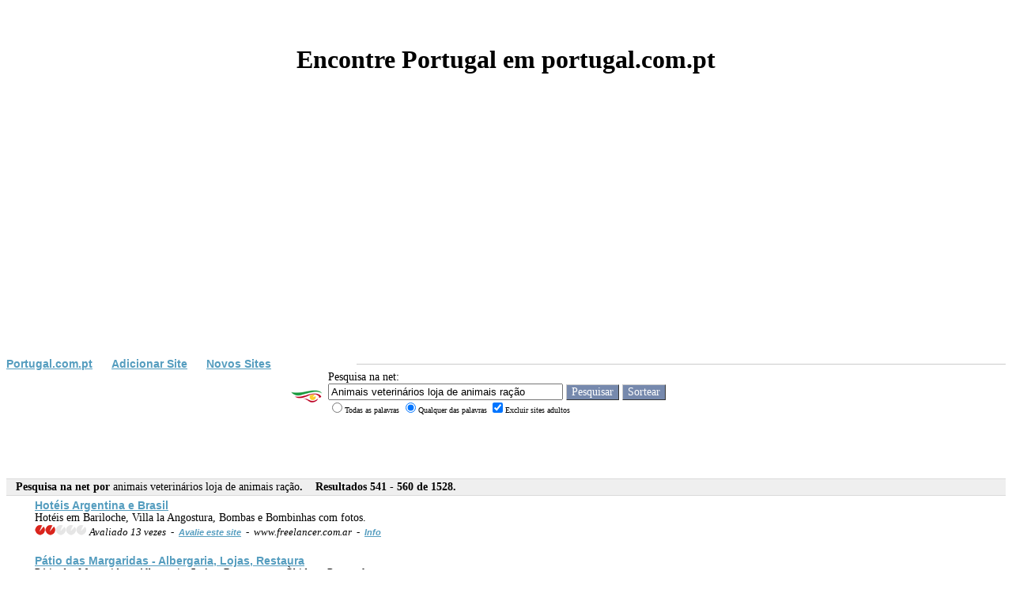

--- FILE ---
content_type: text/html
request_url: https://www.portugal.com.pt/default.asp?PagePosition=28&search=Animais+veterin%E1rios+loja+de+animais+ra%E7%E3o&mode=qualquer&adulto=nao
body_size: 9603
content:



<html>
<head>

<meta name="description" content="Encontre Portugal em portugal.com.pt Pesquise em Portugal no portugal.com.pt ou adicione o seu site em Portugal (submissão instantânea e gratuita) ao directório e motor de busca portugal.com.pt .">
<meta name="keywords" content="Portugal, portugal, motor, busca, pesquisa, link, encontrar, pesquisar, sites, classificar, submissão, grátis, adicone, novo, motores de busca, www.portugal.com, lusofono, motor, motores busca pt, motores procura , adicionar site, português">

<meta name="verify-v1" content="P/c7XcBbrRroeGoZuSixWnZWfY6T7cb/i/L9FL1z+/U=" />
<meta http-equiv="content-type" content="text/html; charset=iso-8859-1">
<meta name="robots" content="index,follow">
<meta http-equiv="Content-Language" content="pt-PT">
<meta name="author" content="Encontre Portugal em portugal.com.pt">

	<meta name="viewport" content="width=device-width, height=device-height,, initial-scale=1, minimum-scale=1, maximum-scale=1, user-scalable=no" user-scalable="no" />
<link rel="shortcut icon" href="favicon.ico">

<base href="https://www.portugal.com.pt/"/>

<title>Encontre Portugal em portugal.com.pt - Pesquisa por: animais veterinários loja de animais ração</title>

<!-- Check the from is filled in correctly before submitting -->
<SCRIPT  language="JavaScript">
<!-- Hide from older browsers...
//Check the enquiry form is filled in correctly
function CheckForm () { 

	//If there is aproblem with the form then display an error
	if (document.frmInterSearch.search.value == "") {
msg = "\n\n\tIntroduza pelo menos uma palavra-chave."

alert(msg + "\n\n");

return false;
	}
	
	return true;
}

//Function to open pop up window
function openWin(theURL,winName,features) {
  	window.open(theURL,winName,'toolbar=0,location=0,status=0,menubar=0,scrollbars=0,resizable=0,width=350,height=330');
}
// -->
</script>
<SCRIPT>
<!--
var NE = (navigator.appName == "Netscape") ? 1 : 0;
if (NE) document.captureEvents(Event.DBLCLICK);
document.ondblclick = active;
function active() {
var buscapt = '';
buscapt  = (NE==0  && parseInt(navigator.appVersion)>=4) ? 
(document.selection.createRange().text) : (document.getSelection());
buscapt =escape(buscapt.replace(/(^\s+)|(\s+$)/g, '').replace(/\s{1,}/g,'+'));
if((buscapt.length>2) && (buscapt.length<16) && (buscapt!="Animais veterinários loja de animais ração")){
portugal  = "/default.asp?mode=qualquer&submit=Pesquisar&adulto=nao&search=" + buscapt;
portugalcompt  = window.open(portugal + "", "_top");
setTimeout('portugalcompt.focus()', 100);
}}
//-->
</SCRIPT>


<style type="text/css">
<!--
td {
	font-family: Tahoma;
	font-size: 14px;
	font-style: normal;
	font-weight: normal;
	color: #000000;
	text-decoration: none;
}
a {
	font-family: verdana,arial,sans-serif;
	font-size: 14px;
	color: #559dbf;
	text-decoration: underline;
	font-weight: bold;
}
a:hover {
	font-family: verdana,arial,sans-serif;
	font-size: 14px;
	color: #559dbf;
	text-decoration: underline;
	font-weight: bold;
}
.text {
	font-family: Tahoma;
	font-size: 14px;
	font-style: normal;
	font-weight: normal;
	text-decoration: none;
}
.bold {
	font-family: Tahoma;
	font-size: 14px;
	font-style: bold;
	font-weight: normal;
	text-decoration: none;
}
.italic {
	font-family: Tahoma;
	font-size: 13px;
	font-style: italic;
	font-weight: normal;
	text-decoration: none;
}
.buttongrey {
	background-color: #7689AD;
	height: auto;
	width: auto;
	border-top: thin solid #CCCCCC;
	border-right: thin solid #333333;
	border-bottom: thin solid #333333;
	border-left: thin solid #CCCCCC;
	font-family: Tahoma;
	font-size: 14px;
	font-weight: normal;
	color: #FFFFFF;
	text-decoration: none;
}
-->
</style>

<style>
BODY { scrollbar-arrow-color: #FFFFFF; scrollbar-base-color: #7689AD; scrollbar-dark-shadow-color: #000000; scrollbar-face-color: #7689AD; scrollbar-highlight-color: #FFFFFF; scrollbar-shadow-color: #000000; }

</style>
<script data-ad-client="ca-pub-9792150841390233" async src="https://pagead2.googlesyndication.com/pagead/js/adsbygoogle.js"></script>
</head>

<body bgcolor="#FFffFF" text="#000000"  topmargin="0">

<div align="center" class="heading">
<br>
<br><font face=tahoma><h1>Encontre Portugal em portugal.com.pt</h1></font>


<br><br>

</div>
  <form method="get" name="frmInterSearch" action="/default.asp" onSubmit="return CheckForm();">
 
<table width="100%" border="0" cellspacing="0" cellpadding="0">
  <tr> 
    <td width="35%" rowspan="3"><strong><a href="/" rel="nofollow">Portugal.com.pt</a>&nbsp;&nbsp;&nbsp;&nbsp;&nbsp;&nbsp;<a href="/add_url_form.asp?new=site">Adicionar 
      Site</a>&nbsp;&nbsp;&nbsp;&nbsp;&nbsp;&nbsp;<a href="/default.asp?mode=new">Novos Sites</a></strong> </td>

    <td width="65%" height="6" ></td>
  </tr>
  <tr> 
    <td height="1" bgcolor="#CCCCCC" ></td>
  </tr>
  <tr> 
    <td height="5" ></td>
  </tr>
</table>
  <table cellpadding="0" cellspacing="0" width="90%" align="center">
    <tr> 
      <td height="61" width="30%" height="29" align="right" rowspan="3"><img src="/images/web_search.gif" align="absmiddle" alt="Encontre Portugal em portugal.com.pt - Pesquisa na net"> 
      </td>
      <td height="61"  align="right" rowspan="3">&nbsp;</td>
      <td class="text"  width="65%" valign="bottom"> Pesquisa na net: </td>
    </tr>
    <tr> 
      <td class="normal" height="2" width="70%"> 
<input type="TEXT" name="search" maxlength="50" size="35" value="Animais veterinários loja de animais ração">
<input type="submit" value="Pesquisar" name="submit"  class="buttongrey">
<input type="submit" name="submit" value="Sortear"  class="buttongrey">
      </td>
    </tr>
    <tr> 
      <td class="text" height="29" width="70%" valign="top"><font size=1>
<input type="radio" name="mode" value="todas" >Todas as palavras 
<input type="radio" name="mode" value="qualquer"  CHECKED>Qualquer das palavras 
<INPUT type="checkbox" value="nao" name="adulto" checked>Excluir sites adultos
</td>
    </tr>
  </table></form>

<center><br>

</center><br><br>



<table cellSpacing="0" cellPadding="0" width="100%" border="0" id="table1" style="border-collapse: collapse" bordercolor="#111111">
<tr> 
<td colspan="2" vAlign="top" bgcolor="#FFFFFF"><table width="100%" border="0" cellpadding="0" cellspacing="0" bgcolor="#DADADA">
<tr> 
<td height="1"></td>
</tr>
 </table></td>
</tr>
<tr bgcolor="#EFEFEF"> 
<td height="20" colspan="2"><strong>&nbsp;&nbsp;

 	     Pesquisa na net por <span class="bold">animais veterinários loja de animais ração</span>. &nbsp;&nbsp;&nbsp;Resultados 541 - 560 de 1528.
</strong></td>
</tr>
<tr> 
<td colspan="2" vAlign="top" bgcolor="#FFFFFF"><table width="100%" border="0" cellpadding="0" cellspacing="0" bgcolor="#DADADA">
<tr> 
<td height="1"></td>
</tr>
</table></td>
</tr>
</table>
	

	<table width="95%" border="0" cellspacing="1" cellpadding="1" align="center">
	 <tr>
	  <td class="text" valign=top align=left>
<script type="text/javascript" src="/preview.js"></script><link href="/preview_yellow.css" rel="stylesheet" type="text/css"><div id="popupdiv_top"><div id="top_top"></div><div id="top_bottom"></div></div><div id="popupdiv_bottom"><div id="bottom_top"></div><div id="bottom_bottom"></div></div>

<table border=0 width=100% cellspacing=1><tr><td class="text"><a href="/visitar.asp?SiteID=4051" target="_blank" rel="nofollow">Hotéis Argentina e Brasil</a>
<br>
Hotéis em Bariloche, Villa la Angostura, Bombas e Bombinhas com fotos.
<br>
<span class="italic"><img src="/images/2_star_rating.gif" width="66" height="14" alt="2 pontos"> Avaliado 13 vezes&nbsp;&nbsp;-&nbsp;&nbsp;<a href="JavaScript:openWin('/avaliar.asp?SiteID=4051','rate_site')" style="font-size:11; font-style: italic;"  rel="nofollow">Avalie este site</a>&nbsp;&nbsp;-&nbsp;&nbsp;www.freelancer.com.ar&nbsp;&nbsp;-&nbsp;&nbsp;<a href="/informacoes.asp?siteid=4051" style="font-size:11; font-style: italic;">Info</a></span>
<br><br></td></tr></table>
<table border=0 width=100% cellspacing=1><tr><td class="text"><a href="/visitar.asp?SiteID=8338" target="_blank" rel="nofollow">Pátio das Margaridas - Albergaria, <b>Loja</b>s, Restaura</a>
<br>
Pátio das Margaridas - Albergaria, <b>Loja</b>s, Restaurante - Òbidos - Portugal
<br>
<span class="italic"><img src="/images/2_star_rating.gif" width="66" height="14" alt="2 pontos"> Avaliado 13 vezes&nbsp;&nbsp;-&nbsp;&nbsp;<a href="JavaScript:openWin('/avaliar.asp?SiteID=8338','rate_site')" style="font-size:11; font-style: italic;"  rel="nofollow">Avalie este site</a>&nbsp;&nbsp;-&nbsp;&nbsp;www.patiodasmargaridas.com&nbsp;&nbsp;-&nbsp;&nbsp;<a href="/informacoes.asp?siteid=8338" style="font-size:11; font-style: italic;">Info</a></span>
<br><br></td></tr></table>
<table border=0 width=100% cellspacing=1><tr><td class="text"><a href="/visitar.asp?SiteID=6019" target="_blank" rel="nofollow">Gravuras.com - <b>Loja</b> virtual de reproduções, Quadro</a>
<br>
você encontrará os mais lindos posters e quadros da internet vendas on line.
<br>
<span class="italic"><img src="/images/2_star_rating.gif" width="66" height="14" alt="2 pontos"> Avaliado 12 vezes&nbsp;&nbsp;-&nbsp;&nbsp;<a href="JavaScript:openWin('/avaliar.asp?SiteID=6019','rate_site')" style="font-size:11; font-style: italic;"  rel="nofollow">Avalie este site</a>&nbsp;&nbsp;-&nbsp;&nbsp;www.gravuras.com&nbsp;&nbsp;-&nbsp;&nbsp;<a href="/informacoes.asp?siteid=6019" style="font-size:11; font-style: italic;">Info</a></span>
<br><br></td></tr></table>
<table border=0 width=100% cellspacing=1><tr><td class="text"><a href="/visitar.asp?SiteID=6705" target="_blank" rel="nofollow">Bolos e Sobremesas que conquistaram o mundo</a>
<br>
-Como inovar e aumentar a produção e clientela da sua Pastelaria/Padaria/etc.-
<br>
<span class="italic"><img src="/images/2_star_rating.gif" width="66" height="14" alt="2 pontos"> Avaliado 12 vezes&nbsp;&nbsp;-&nbsp;&nbsp;<a href="JavaScript:openWin('/avaliar.asp?SiteID=6705','rate_site')" style="font-size:11; font-style: italic;"  rel="nofollow">Avalie este site</a>&nbsp;&nbsp;-&nbsp;&nbsp;www.lovescake.com&nbsp;&nbsp;-&nbsp;&nbsp;<a href="/informacoes.asp?siteid=6705" style="font-size:11; font-style: italic;">Info</a></span>
<br><br></td></tr></table>
<table border=0 width=100% cellspacing=1><tr><td class="text"><a href="/visitar.asp?SiteID=7793" target="_blank" rel="nofollow">Sondagens Batalha, perfurações e captações de água</a>
<br>
Mais de 25 anos em furos de Captação de Água Subterrânea, sondagens e perfurações, equipamento e recursos humanos de alta qualidade. Emp. Certificada. Sondagens Batalha, onde a água ganha mais valor!
<br>
<span class="italic"><img src="/images/2_star_rating.gif" width="66" height="14" alt="2 pontos"> Avaliado 12 vezes&nbsp;&nbsp;-&nbsp;&nbsp;<a href="JavaScript:openWin('/avaliar.asp?SiteID=7793','rate_site')" style="font-size:11; font-style: italic;"  rel="nofollow">Avalie este site</a>&nbsp;&nbsp;-&nbsp;&nbsp;www.sondagensbatalha.com&nbsp;&nbsp;-&nbsp;&nbsp;<a href="/informacoes.asp?siteid=7793" style="font-size:11; font-style: italic;">Info</a></span>
<br><br></td></tr></table>
<table border=0 width=100% cellspacing=1><tr><td class="text"><a href="/visitar.asp?SiteID=14828" target="_blank" rel="nofollow">MarquesArte</a>
<br>
Â natureza é a beleza arquitectónica da cidade de Viseu serve-lhe como fonte de inspi<b>ração</b> para a realização dos seus trabalhos.
<br>
<span class="italic"><img src="/images/2_star_rating.gif" width="66" height="14" alt="2 pontos"> Avaliado 12 vezes&nbsp;&nbsp;-&nbsp;&nbsp;<a href="JavaScript:openWin('/avaliar.asp?SiteID=14828','rate_site')" style="font-size:11; font-style: italic;"  rel="nofollow">Avalie este site</a>&nbsp;&nbsp;-&nbsp;&nbsp;www.marquesarte.com&nbsp;&nbsp;-&nbsp;&nbsp;<a href="/informacoes.asp?siteid=14828" style="font-size:11; font-style: italic;">Info</a></span>
<br><br></td></tr></table>
<table border=0 width=100% cellspacing=1><tr><td class="text"><a href="/visitar.asp?SiteID=16001" target="_blank" rel="nofollow">Marcial Shop - Artigos e acessórios para artes mar</a>
<br>
Marcial Shop a sua <b>loja</b> de Artes Marciais. Conheça a nossa espantosa promoção de 30% em todos artigos. Importamos directamente da Coreia artigos da melhor qualidade – preços verdadeiramente espantosos
<br>
<span class="italic"><img src="/images/2_star_rating.gif" width="66" height="14" alt="2 pontos"> Avaliado 12 vezes&nbsp;&nbsp;-&nbsp;&nbsp;<a href="JavaScript:openWin('/avaliar.asp?SiteID=16001','rate_site')" style="font-size:11; font-style: italic;"  rel="nofollow">Avalie este site</a>&nbsp;&nbsp;-&nbsp;&nbsp;www.marcialshop.com&nbsp;&nbsp;-&nbsp;&nbsp;<a href="/informacoes.asp?siteid=16001" style="font-size:11; font-style: italic;">Info</a></span>
<br><br></td></tr></table>
<table border=0 width=100% cellspacing=1><tr><td class="text"><a href="/visitar.asp?SiteID=16626" target="_blank" rel="nofollow">R-Fitness Personal Trainer</a>
<br>
Personal Trainer Brasileiro e studio privado no co<b>ração</b> de Londres.Para clientes de passagem e residentes.
<br>
<span class="italic"><img src="/images/2_star_rating.gif" width="66" height="14" alt="2 pontos"> Avaliado 12 vezes&nbsp;&nbsp;-&nbsp;&nbsp;<a href="JavaScript:openWin('/avaliar.asp?SiteID=16626','rate_site')" style="font-size:11; font-style: italic;"  rel="nofollow">Avalie este site</a>&nbsp;&nbsp;-&nbsp;&nbsp;www.r-fitness.co.uk&nbsp;&nbsp;-&nbsp;&nbsp;<a href="/informacoes.asp?siteid=16626" style="font-size:11; font-style: italic;">Info</a></span>
<br><br></td></tr></table>
<table border=0 width=100% cellspacing=1><tr><td class="text"><a href="/visitar.asp?SiteID=2733" target="_blank" rel="nofollow">AUDIO & TELEMÓVEIS</a>
<br>
Audio, Acessórios de Telemóveis, Acessórios de Informática e Electrónica de Consumo. serviços de Repa<b>ração</b>.
<br>
<span class="italic"><img src="/images/2_star_rating.gif" width="66" height="14" alt="2 pontos"> Avaliado 11 vezes&nbsp;&nbsp;-&nbsp;&nbsp;<a href="JavaScript:openWin('/avaliar.asp?SiteID=2733','rate_site')" style="font-size:11; font-style: italic;"  rel="nofollow">Avalie este site</a>&nbsp;&nbsp;-&nbsp;&nbsp;www.aj-tech.com&nbsp;&nbsp;-&nbsp;&nbsp;<a href="/informacoes.asp?siteid=2733" style="font-size:11; font-style: italic;">Info</a></span>
<br><br></td></tr></table>
<table border=0 width=100% cellspacing=1><tr><td class="text"><a href="/visitar.asp?SiteID=3197" target="_blank" rel="nofollow">Caves Croft</a>
<br>
A casa Croft foi fundada há mais de 300 anos. É com prazer que o convidamos a visitar as nossas Caves, situadas no co<b>ração</b> histórico de Vila Nova de Gaia, e a provar os nossos prestigiados vinhos. 
<br>
<span class="italic"><img src="/images/2_star_rating.gif" width="66" height="14" alt="2 pontos"> Avaliado 11 vezes&nbsp;&nbsp;-&nbsp;&nbsp;<a href="JavaScript:openWin('/avaliar.asp?SiteID=3197','rate_site')" style="font-size:11; font-style: italic;"  rel="nofollow">Avalie este site</a>&nbsp;&nbsp;-&nbsp;&nbsp;www.croftport.com&nbsp;&nbsp;-&nbsp;&nbsp;<a href="/informacoes.asp?siteid=3197" style="font-size:11; font-style: italic;">Info</a></span>
<br><br></td></tr></table>
<table border=0 width=100% cellspacing=1><tr><td class="text"><a href="/visitar.asp?SiteID=3535" target="_blank" rel="nofollow">SusAd Web Design</a>
<br>
Em Lisboa e em Milão a criatividade de duas mulheres latinas, nas vossas páginas da Internet, na vossa publicidade, para a imagem da vossa empresa. 
<br>
<span class="italic"><img src="/images/2_star_rating.gif" width="66" height="14" alt="2 pontos"> Avaliado 11 vezes&nbsp;&nbsp;-&nbsp;&nbsp;<a href="JavaScript:openWin('/avaliar.asp?SiteID=3535','rate_site')" style="font-size:11; font-style: italic;"  rel="nofollow">Avalie este site</a>&nbsp;&nbsp;-&nbsp;&nbsp;www.susad-design.com&nbsp;&nbsp;-&nbsp;&nbsp;<a href="/informacoes.asp?siteid=3535" style="font-size:11; font-style: italic;">Info</a></span>
<br><br></td></tr></table>
<table border=0 width=100% cellspacing=1><tr><td class="text"><a href="/visitar.asp?SiteID=4330" target="_blank" rel="nofollow">gCondominio software gestão condominios</a>
<br>
gCondominio by dominio, lda. Software desenvolvido para a gestão e administ<b>ração</b> de condominios. Muito fácil de usar, muito rápido, eficaz, potente, robusto, estável, e seguro.
<br>
<span class="italic"><img src="/images/2_star_rating.gif" width="66" height="14" alt="2 pontos"> Avaliado 11 vezes&nbsp;&nbsp;-&nbsp;&nbsp;<a href="JavaScript:openWin('/avaliar.asp?SiteID=4330','rate_site')" style="font-size:11; font-style: italic;"  rel="nofollow">Avalie este site</a>&nbsp;&nbsp;-&nbsp;&nbsp;dominio-lda.com/21-xpt.htm&nbsp;&nbsp;-&nbsp;&nbsp;<a href="/informacoes.asp?siteid=4330" style="font-size:11; font-style: italic;">Info</a></span>
<br><br></td></tr></table>
<table border=0 width=100% cellspacing=1><tr><td class="text"><a href="/visitar.asp?SiteID=4396" target="_blank" rel="nofollow">Snowboard HotZone - <b>Loja</b> de Snowboard</a>
<br>
<b>Loja</b> de Snowboard, com material profissional exclusivo na europa das melhores marcas mundiais(Burton, etc..), a preços exclusivos. Site disponivel em Inglês e Austriaco.
<br>
<span class="italic"><img src="/images/2_star_rating.gif" width="66" height="14" alt="2 pontos"> Avaliado 11 vezes&nbsp;&nbsp;-&nbsp;&nbsp;<a href="JavaScript:openWin('/avaliar.asp?SiteID=4396','rate_site')" style="font-size:11; font-style: italic;"  rel="nofollow">Avalie este site</a>&nbsp;&nbsp;-&nbsp;&nbsp;www.hot-zone.tv&nbsp;&nbsp;-&nbsp;&nbsp;<a href="/informacoes.asp?siteid=4396" style="font-size:11; font-style: italic;">Info</a></span>
<br><br></td></tr></table>
<table border=0 width=100% cellspacing=1><tr><td class="text"><a href="/visitar.asp?SiteID=4976" target="_blank" rel="nofollow">Solinca Eventos e Catering</a>
<br>
Solinca Eventos e Catering é uma equipa jovem e motivada, que procura de forma incessante a liderança do mercado português de eventos.
<br>
<span class="italic"><img src="/images/2_star_rating.gif" width="66" height="14" alt="2 pontos"> Avaliado 11 vezes&nbsp;&nbsp;-&nbsp;&nbsp;<a href="JavaScript:openWin('/avaliar.asp?SiteID=4976','rate_site')" style="font-size:11; font-style: italic;"  rel="nofollow">Avalie este site</a>&nbsp;&nbsp;-&nbsp;&nbsp;www.solinca.pt/&nbsp;&nbsp;-&nbsp;&nbsp;<a href="/informacoes.asp?siteid=4976" style="font-size:11; font-style: italic;">Info</a></span>
<br><br></td></tr></table>
<table border=0 width=100% cellspacing=1><tr><td class="text"><a href="/visitar.asp?SiteID=5874" target="_blank" rel="nofollow">Webdesign e Design Grafico - RAVELINO</a>
<br>
A área de WebDesign e Design Gráfico da RAVELINO, apresenta um grande leque de soluções para criação, manutenção, a<b>loja</b>mento e optimização de páginas Internet, a partir de 19.99 Euros por mes.
<br>
<span class="italic"><img src="/images/2_star_rating.gif" width="66" height="14" alt="2 pontos"> Avaliado 11 vezes&nbsp;&nbsp;-&nbsp;&nbsp;<a href="JavaScript:openWin('/avaliar.asp?SiteID=5874','rate_site')" style="font-size:11; font-style: italic;"  rel="nofollow">Avalie este site</a>&nbsp;&nbsp;-&nbsp;&nbsp;www.webdesign.ravelino.net&nbsp;&nbsp;-&nbsp;&nbsp;<a href="/informacoes.asp?siteid=5874" style="font-size:11; font-style: italic;">Info</a></span>
<br><br></td></tr></table>
<table border=0 width=100% cellspacing=1><tr><td class="text"><a href="/visitar.asp?SiteID=6821" target="_blank" rel="nofollow">GETEP - Gestão e Administ<b>ração</b> de Condomínios</a>
<br>
GETEP - Empresa especializada no sector imobiliário. Gestão de Condomínios, Imobiliária, Engenharia e Manutenção, Mediação imobiliária e Arquitectura. Os melhores negócios estão aqui!
<br>
<span class="italic"><img src="/images/2_star_rating.gif" width="66" height="14" alt="2 pontos"> Avaliado 11 vezes&nbsp;&nbsp;-&nbsp;&nbsp;<a href="JavaScript:openWin('/avaliar.asp?SiteID=6821','rate_site')" style="font-size:11; font-style: italic;"  rel="nofollow">Avalie este site</a>&nbsp;&nbsp;-&nbsp;&nbsp;www.getep.pt/&nbsp;&nbsp;-&nbsp;&nbsp;<a href="/informacoes.asp?siteid=6821" style="font-size:11; font-style: italic;">Info</a></span>
<br><br></td></tr></table>
<table border=0 width=100% cellspacing=1><tr><td class="text"><a href="/visitar.asp?SiteID=8185" target="_blank" rel="nofollow">Teklado - Soluções de a<b>loja</b>mento</a>
<br>
O Teklado é uma empresa especializada em soluções digitais e de Internet em Portugal.  Oferecemos serviços de arquitectura, webdesign, design e a<b>loja</b>mento de homepages ... 
<br>
<span class="italic"><img src="/images/2_star_rating.gif" width="66" height="14" alt="2 pontos"> Avaliado 11 vezes&nbsp;&nbsp;-&nbsp;&nbsp;<a href="JavaScript:openWin('/avaliar.asp?SiteID=8185','rate_site')" style="font-size:11; font-style: italic;"  rel="nofollow">Avalie este site</a>&nbsp;&nbsp;-&nbsp;&nbsp;www.teklado.com&nbsp;&nbsp;-&nbsp;&nbsp;<a href="/informacoes.asp?siteid=8185" style="font-size:11; font-style: italic;">Info</a></span>
<br><br></td></tr></table>
<table border=0 width=100% cellspacing=1><tr><td class="text"><a href="/visitar.asp?SiteID=10476" target="_blank" rel="nofollow">Ravcom Inform - Compras Informática</a>
<br>
Ravcom Inform - Ravcom informática, <b>loja</b> no porto. Vendas e assistência técnica a particulares e empresas. A melhor qualidade ao melhor preço. - Compras Informática
<br>
<span class="italic"><img src="/images/2_star_rating.gif" width="66" height="14" alt="2 pontos"> Avaliado 11 vezes&nbsp;&nbsp;-&nbsp;&nbsp;<a href="JavaScript:openWin('/avaliar.asp?SiteID=10476','rate_site')" style="font-size:11; font-style: italic;"  rel="nofollow">Avalie este site</a>&nbsp;&nbsp;-&nbsp;&nbsp;www.ravcom.pt&nbsp;&nbsp;-&nbsp;&nbsp;<a href="/informacoes.asp?siteid=10476" style="font-size:11; font-style: italic;">Info</a></span>
<br><br></td></tr></table>
<table border=0 width=100% cellspacing=1><tr><td class="text"><a href="/visitar.asp?SiteID=27075" target="_blank" rel="nofollow">Inovetec - Informática e Serviços</a>
<br>
Inovetec -  Informática e Serviços. Na Inovetec encontra os melhores preços de informática, à distância de um simples click.
<br>
<span class="italic"><img src="/images/2_star_rating.gif" width="66" height="14" alt="2 pontos"> Avaliado 11 vezes&nbsp;&nbsp;-&nbsp;&nbsp;<a href="JavaScript:openWin('/avaliar.asp?SiteID=27075','rate_site')" style="font-size:11; font-style: italic;"  rel="nofollow">Avalie este site</a>&nbsp;&nbsp;-&nbsp;&nbsp;www.inovetec.pt&nbsp;&nbsp;-&nbsp;&nbsp;<a href="/informacoes.asp?siteid=27075" style="font-size:11; font-style: italic;">Info</a></span>
<br><br></td></tr></table>
<table border=0 width=100% cellspacing=1><tr><td class="text"><a href="/visitar.asp?SiteID=5624" target="_blank" rel="nofollow">RAVELINO - Webdesign e A<b>loja</b>mento Web</a>
<br>
A RAVELINO oferece serviços de A<b>loja</b>mento Web, Registo de Domínios, Webdesign e Design Gráfico. Tendo sempre como principal prioridade a Satisfação dos nossos clientes.
<br>
<span class="italic"><img src="/images/2_star_rating.gif" width="66" height="14" alt="2 pontos"> Avaliado 10 vezes&nbsp;&nbsp;-&nbsp;&nbsp;<a href="JavaScript:openWin('/avaliar.asp?SiteID=5624','rate_site')" style="font-size:11; font-style: italic;"  rel="nofollow">Avalie este site</a>&nbsp;&nbsp;-&nbsp;&nbsp;www.ravelino.net&nbsp;&nbsp;-&nbsp;&nbsp;<a href="/informacoes.asp?siteid=5624" style="font-size:11; font-style: italic;">Info</a></span>
<br><br></td></tr></table>
	    </td>
<td align=center>
<br>



</td>

	  </tr>
	</table>
	<table width="100%" border="0" cellspacing="0" cellpadding="0" align="center">
 	  <tr>
 	    <td>
<table width="100%" border="0" cellpadding="0" cellspacing="0">
  <tr>
    <td width="50%" align="center"  class="text">
Página de Resultados:&nbsp;&nbsp;
 <a href="default.asp?PagePosition=27&search=animais+veterin%E1rios+loja+de+animais+ra%E7%E3o&mode=qualquer&adulto=nao" target="_self">&lt;&lt;&nbsp;Anterior</a>&nbsp; 
     &nbsp;<a href="default.asp?PagePosition=1&search=animais+veterin%E1rios+loja+de+animais+ra%E7%E3o&mode=qualquer&adulto=nao" target="_self">1</a>&nbsp; 
     &nbsp;<a href="default.asp?PagePosition=2&search=animais+veterin%E1rios+loja+de+animais+ra%E7%E3o&mode=qualquer&adulto=nao" target="_self">2</a>&nbsp; 
     &nbsp;<a href="default.asp?PagePosition=3&search=animais+veterin%E1rios+loja+de+animais+ra%E7%E3o&mode=qualquer&adulto=nao" target="_self">3</a>&nbsp; 
     &nbsp;<a href="default.asp?PagePosition=4&search=animais+veterin%E1rios+loja+de+animais+ra%E7%E3o&mode=qualquer&adulto=nao" target="_self">4</a>&nbsp; 
     &nbsp;<a href="default.asp?PagePosition=5&search=animais+veterin%E1rios+loja+de+animais+ra%E7%E3o&mode=qualquer&adulto=nao" target="_self">5</a>&nbsp; 
     &nbsp;<a href="default.asp?PagePosition=6&search=animais+veterin%E1rios+loja+de+animais+ra%E7%E3o&mode=qualquer&adulto=nao" target="_self">6</a>&nbsp; 
     &nbsp;<a href="default.asp?PagePosition=7&search=animais+veterin%E1rios+loja+de+animais+ra%E7%E3o&mode=qualquer&adulto=nao" target="_self">7</a>&nbsp; 
     &nbsp;<a href="default.asp?PagePosition=8&search=animais+veterin%E1rios+loja+de+animais+ra%E7%E3o&mode=qualquer&adulto=nao" target="_self">8</a>&nbsp; 
     &nbsp;<a href="default.asp?PagePosition=9&search=animais+veterin%E1rios+loja+de+animais+ra%E7%E3o&mode=qualquer&adulto=nao" target="_self">9</a>&nbsp; 
     &nbsp;<a href="default.asp?PagePosition=10&search=animais+veterin%E1rios+loja+de+animais+ra%E7%E3o&mode=qualquer&adulto=nao" target="_self">10</a>&nbsp; 
     &nbsp;<a href="default.asp?PagePosition=11&search=animais+veterin%E1rios+loja+de+animais+ra%E7%E3o&mode=qualquer&adulto=nao" target="_self">11</a>&nbsp; 
     &nbsp;<a href="default.asp?PagePosition=12&search=animais+veterin%E1rios+loja+de+animais+ra%E7%E3o&mode=qualquer&adulto=nao" target="_self">12</a>&nbsp; 
     &nbsp;<a href="default.asp?PagePosition=13&search=animais+veterin%E1rios+loja+de+animais+ra%E7%E3o&mode=qualquer&adulto=nao" target="_self">13</a>&nbsp; 
     &nbsp;<a href="default.asp?PagePosition=14&search=animais+veterin%E1rios+loja+de+animais+ra%E7%E3o&mode=qualquer&adulto=nao" target="_self">14</a>&nbsp; 
     &nbsp;<a href="default.asp?PagePosition=15&search=animais+veterin%E1rios+loja+de+animais+ra%E7%E3o&mode=qualquer&adulto=nao" target="_self">15</a>&nbsp; 
     &nbsp;<a href="default.asp?PagePosition=16&search=animais+veterin%E1rios+loja+de+animais+ra%E7%E3o&mode=qualquer&adulto=nao" target="_self">16</a>&nbsp; 
     &nbsp;<a href="default.asp?PagePosition=17&search=animais+veterin%E1rios+loja+de+animais+ra%E7%E3o&mode=qualquer&adulto=nao" target="_self">17</a>&nbsp; 
     &nbsp;<a href="default.asp?PagePosition=18&search=animais+veterin%E1rios+loja+de+animais+ra%E7%E3o&mode=qualquer&adulto=nao" target="_self">18</a>&nbsp; 
     &nbsp;<a href="default.asp?PagePosition=19&search=animais+veterin%E1rios+loja+de+animais+ra%E7%E3o&mode=qualquer&adulto=nao" target="_self">19</a>&nbsp; 
     &nbsp;<a href="default.asp?PagePosition=20&search=animais+veterin%E1rios+loja+de+animais+ra%E7%E3o&mode=qualquer&adulto=nao" target="_self">20</a>&nbsp; 
     &nbsp;<a href="default.asp?PagePosition=21&search=animais+veterin%E1rios+loja+de+animais+ra%E7%E3o&mode=qualquer&adulto=nao" target="_self">21</a>&nbsp; 
     &nbsp;<a href="default.asp?PagePosition=22&search=animais+veterin%E1rios+loja+de+animais+ra%E7%E3o&mode=qualquer&adulto=nao" target="_self">22</a>&nbsp; 
     &nbsp;<a href="default.asp?PagePosition=23&search=animais+veterin%E1rios+loja+de+animais+ra%E7%E3o&mode=qualquer&adulto=nao" target="_self">23</a>&nbsp; 
     &nbsp;<a href="default.asp?PagePosition=24&search=animais+veterin%E1rios+loja+de+animais+ra%E7%E3o&mode=qualquer&adulto=nao" target="_self">24</a>&nbsp; 
     &nbsp;<a href="default.asp?PagePosition=25&search=animais+veterin%E1rios+loja+de+animais+ra%E7%E3o&mode=qualquer&adulto=nao" target="_self">25</a>&nbsp; 
     &nbsp;<a href="default.asp?PagePosition=26&search=animais+veterin%E1rios+loja+de+animais+ra%E7%E3o&mode=qualquer&adulto=nao" target="_self">26</a>&nbsp; 
     &nbsp;<a href="default.asp?PagePosition=27&search=animais+veterin%E1rios+loja+de+animais+ra%E7%E3o&mode=qualquer&adulto=nao" target="_self">27</a>&nbsp; 
     28
     &nbsp;<a href="default.asp?PagePosition=29&search=animais+veterin%E1rios+loja+de+animais+ra%E7%E3o&mode=qualquer&adulto=nao" target="_self">29</a>&nbsp; 
     &nbsp;<a href="default.asp?PagePosition=30&search=animais+veterin%E1rios+loja+de+animais+ra%E7%E3o&mode=qualquer&adulto=nao" target="_self">30</a>&nbsp; 
     &nbsp;<a href="default.asp?PagePosition=31&search=animais+veterin%E1rios+loja+de+animais+ra%E7%E3o&mode=qualquer&adulto=nao" target="_self">31</a>&nbsp; 
     &nbsp;<a href="default.asp?PagePosition=32&search=animais+veterin%E1rios+loja+de+animais+ra%E7%E3o&mode=qualquer&adulto=nao" target="_self">32</a>&nbsp; 
     &nbsp;<a href="default.asp?PagePosition=33&search=animais+veterin%E1rios+loja+de+animais+ra%E7%E3o&mode=qualquer&adulto=nao" target="_self">33</a>&nbsp; 
     &nbsp;<a href="default.asp?PagePosition=34&search=animais+veterin%E1rios+loja+de+animais+ra%E7%E3o&mode=qualquer&adulto=nao" target="_self">34</a>&nbsp; 
     &nbsp;<a href="default.asp?PagePosition=35&search=animais+veterin%E1rios+loja+de+animais+ra%E7%E3o&mode=qualquer&adulto=nao" target="_self">35</a>&nbsp; 
     &nbsp;<a href="default.asp?PagePosition=36&search=animais+veterin%E1rios+loja+de+animais+ra%E7%E3o&mode=qualquer&adulto=nao" target="_self">36</a>&nbsp; 
     &nbsp;<a href="default.asp?PagePosition=37&search=animais+veterin%E1rios+loja+de+animais+ra%E7%E3o&mode=qualquer&adulto=nao" target="_self">37</a>&nbsp; 
     &nbsp;<a href="default.asp?PagePosition=38&search=animais+veterin%E1rios+loja+de+animais+ra%E7%E3o&mode=qualquer&adulto=nao" target="_self">38</a>&nbsp; 
     &nbsp;<a href="default.asp?PagePosition=39&search=animais+veterin%E1rios+loja+de+animais+ra%E7%E3o&mode=qualquer&adulto=nao" target="_self">39</a>&nbsp; 
     &nbsp;<a href="default.asp?PagePosition=40&search=animais+veterin%E1rios+loja+de+animais+ra%E7%E3o&mode=qualquer&adulto=nao" target="_self">40</a>&nbsp; 
     &nbsp;<a href="default.asp?PagePosition=41&search=animais+veterin%E1rios+loja+de+animais+ra%E7%E3o&mode=qualquer&adulto=nao" target="_self">41</a>&nbsp; 
     &nbsp;<a href="default.asp?PagePosition=42&search=animais+veterin%E1rios+loja+de+animais+ra%E7%E3o&mode=qualquer&adulto=nao" target="_self">42</a>&nbsp; 
     &nbsp;<a href="default.asp?PagePosition=43&search=animais+veterin%E1rios+loja+de+animais+ra%E7%E3o&mode=qualquer&adulto=nao" target="_self">43</a>&nbsp; 
     &nbsp;<a href="default.asp?PagePosition=44&search=animais+veterin%E1rios+loja+de+animais+ra%E7%E3o&mode=qualquer&adulto=nao" target="_self">44</a>&nbsp; 
     &nbsp;<a href="default.asp?PagePosition=45&search=animais+veterin%E1rios+loja+de+animais+ra%E7%E3o&mode=qualquer&adulto=nao" target="_self">45</a>&nbsp; 
     &nbsp;<a href="default.asp?PagePosition=46&search=animais+veterin%E1rios+loja+de+animais+ra%E7%E3o&mode=qualquer&adulto=nao" target="_self">46</a>&nbsp; 
     &nbsp;<a href="default.asp?PagePosition=47&search=animais+veterin%E1rios+loja+de+animais+ra%E7%E3o&mode=qualquer&adulto=nao" target="_self">47</a>&nbsp; 
     &nbsp;<a href="default.asp?PagePosition=48&search=animais+veterin%E1rios+loja+de+animais+ra%E7%E3o&mode=qualquer&adulto=nao" target="_self">48</a>&nbsp; 
     &nbsp;<a href="default.asp?PagePosition=49&search=animais+veterin%E1rios+loja+de+animais+ra%E7%E3o&mode=qualquer&adulto=nao" target="_self">49</a>&nbsp; 
     &nbsp;<a href="default.asp?PagePosition=50&search=animais+veterin%E1rios+loja+de+animais+ra%E7%E3o&mode=qualquer&adulto=nao" target="_self">50</a>&nbsp; 
     &nbsp;<a href="default.asp?PagePosition=51&search=animais+veterin%E1rios+loja+de+animais+ra%E7%E3o&mode=qualquer&adulto=nao" target="_self">51</a>&nbsp; 
     &nbsp;<a href="default.asp?PagePosition=52&search=animais+veterin%E1rios+loja+de+animais+ra%E7%E3o&mode=qualquer&adulto=nao" target="_self">52</a>&nbsp; 
     &nbsp;<a href="default.asp?PagePosition=53&search=animais+veterin%E1rios+loja+de+animais+ra%E7%E3o&mode=qualquer&adulto=nao" target="_self">53</a>&nbsp; 
     &nbsp;<a href="default.asp?PagePosition=54&search=animais+veterin%E1rios+loja+de+animais+ra%E7%E3o&mode=qualquer&adulto=nao" target="_self">54</a>&nbsp; 
     &nbsp;<a href="default.asp?PagePosition=55&search=animais+veterin%E1rios+loja+de+animais+ra%E7%E3o&mode=qualquer&adulto=nao" target="_self">55</a>&nbsp; 
     &nbsp;<a href="default.asp?PagePosition=56&search=animais+veterin%E1rios+loja+de+animais+ra%E7%E3o&mode=qualquer&adulto=nao" target="_self">56</a>&nbsp; 
     &nbsp;<a href="default.asp?PagePosition=57&search=animais+veterin%E1rios+loja+de+animais+ra%E7%E3o&mode=qualquer&adulto=nao" target="_self">57</a>&nbsp; 
     &nbsp;<a href="default.asp?PagePosition=58&search=animais+veterin%E1rios+loja+de+animais+ra%E7%E3o&mode=qualquer&adulto=nao" target="_self">58</a>&nbsp; 
     &nbsp;<a href="default.asp?PagePosition=59&search=animais+veterin%E1rios+loja+de+animais+ra%E7%E3o&mode=qualquer&adulto=nao" target="_self">59</a>&nbsp; 
     &nbsp;<a href="default.asp?PagePosition=60&search=animais+veterin%E1rios+loja+de+animais+ra%E7%E3o&mode=qualquer&adulto=nao" target="_self">60</a>&nbsp; 
     &nbsp;<a href="default.asp?PagePosition=61&search=animais+veterin%E1rios+loja+de+animais+ra%E7%E3o&mode=qualquer&adulto=nao" target="_self">61</a>&nbsp; 
     &nbsp;<a href="default.asp?PagePosition=62&search=animais+veterin%E1rios+loja+de+animais+ra%E7%E3o&mode=qualquer&adulto=nao" target="_self">62</a>&nbsp; 
     &nbsp;<a href="default.asp?PagePosition=63&search=animais+veterin%E1rios+loja+de+animais+ra%E7%E3o&mode=qualquer&adulto=nao" target="_self">63</a>&nbsp; 
     &nbsp;<a href="default.asp?PagePosition=64&search=animais+veterin%E1rios+loja+de+animais+ra%E7%E3o&mode=qualquer&adulto=nao" target="_self">64</a>&nbsp; 
     &nbsp;<a href="default.asp?PagePosition=65&search=animais+veterin%E1rios+loja+de+animais+ra%E7%E3o&mode=qualquer&adulto=nao" target="_self">65</a>&nbsp; 
     &nbsp;<a href="default.asp?PagePosition=66&search=animais+veterin%E1rios+loja+de+animais+ra%E7%E3o&mode=qualquer&adulto=nao" target="_self">66</a>&nbsp; 
     &nbsp;<a href="default.asp?PagePosition=67&search=animais+veterin%E1rios+loja+de+animais+ra%E7%E3o&mode=qualquer&adulto=nao" target="_self">67</a>&nbsp; 
     &nbsp;<a href="default.asp?PagePosition=68&search=animais+veterin%E1rios+loja+de+animais+ra%E7%E3o&mode=qualquer&adulto=nao" target="_self">68</a>&nbsp; 
     &nbsp;<a href="default.asp?PagePosition=69&search=animais+veterin%E1rios+loja+de+animais+ra%E7%E3o&mode=qualquer&adulto=nao" target="_self">69</a>&nbsp; 
     &nbsp;<a href="default.asp?PagePosition=70&search=animais+veterin%E1rios+loja+de+animais+ra%E7%E3o&mode=qualquer&adulto=nao" target="_self">70</a>&nbsp; 
     &nbsp;<a href="default.asp?PagePosition=71&search=animais+veterin%E1rios+loja+de+animais+ra%E7%E3o&mode=qualquer&adulto=nao" target="_self">71</a>&nbsp; 
     &nbsp;<a href="default.asp?PagePosition=72&search=animais+veterin%E1rios+loja+de+animais+ra%E7%E3o&mode=qualquer&adulto=nao" target="_self">72</a>&nbsp; 
     &nbsp;<a href="default.asp?PagePosition=73&search=animais+veterin%E1rios+loja+de+animais+ra%E7%E3o&mode=qualquer&adulto=nao" target="_self">73</a>&nbsp; 
     &nbsp;<a href="default.asp?PagePosition=74&search=animais+veterin%E1rios+loja+de+animais+ra%E7%E3o&mode=qualquer&adulto=nao" target="_self">74</a>&nbsp; 
     &nbsp;<a href="default.asp?PagePosition=75&search=animais+veterin%E1rios+loja+de+animais+ra%E7%E3o&mode=qualquer&adulto=nao" target="_self">75</a>&nbsp; 
     &nbsp;<a href="default.asp?PagePosition=76&search=animais+veterin%E1rios+loja+de+animais+ra%E7%E3o&mode=qualquer&adulto=nao" target="_self">76</a>&nbsp; 
     &nbsp;<a href="default.asp?PagePosition=77&search=animais+veterin%E1rios+loja+de+animais+ra%E7%E3o&mode=qualquer&adulto=nao" target="_self">77</a>&nbsp; 
&nbsp;<a href="default.asp?PagePosition=29&search=animais+veterin%E1rios+loja+de+animais+ra%E7%E3o&mode=qualquer&adulto=nao" target="_self">Próximo&nbsp;&gt;&gt;</a>
</td>
</tr>
</table>
</td>
</tr>
</table>
<br>
<!-- SiteSearch Google --><center>
<table border="0" bgcolor="#ffffff" width="50%">
<tr><td nowrap="nowrap" valign="top" align="left" height="32">

</td>
<td nowrap="nowrap">
<script async src='https://cse.google.com/cse.js?cx=partner-pub-9792150841390233:fgroc9torus'></script><div class="gcse-searchbox-only"></div>
</td></tr>
</table>
</center>
<!-- SiteSearch Google -->
	 

<table width="100%" border="0" cellspacing="0" cellpadding="0">
  <tr> 
    <td width="40%" rowspan="3"><strong><a href="/" rel="nofollow">Portugal.com.pt</a>&nbsp;&nbsp;&nbsp;&nbsp;&nbsp;&nbsp;<a href="/add_url_form.asp?new=site" rel="nofollow">Adicionar 
      Site</a>&nbsp;&nbsp;&nbsp;&nbsp;&nbsp;&nbsp;<a href="/default.asp?mode=new" rel="nofollow">Novos Sites</a></strong> </td>
    <td width="728" height="6" ></td>
  </tr>
  <tr> 
    <td height="1" >
<table cellSpacing="0" cellPadding="0" width="100%" border="0" id="table1" style="border-collapse: collapse" bordercolor="#111111">
  <tr> 
    <td width="100%" colspan="2" vAlign="top" bgcolor="#FFFFFF"><table width="100%" border="0" cellpadding="0" cellspacing="0" bgcolor="#DADADA">
<tr> 
<td height="1"></td>
</tr>
      </table></td>

  </tr>
  <tr bgcolor="#EFEFEF"> 
    <td height="20" colspan="2">
</td>
  </tr>
  <tr> 
    <td colspan="2" vAlign="top" bgcolor="#FFFFFF">

<table width="100%" border="0" cellpadding="0" cellspacing="0" bgcolor="#DADADA">
<tr> 
<td height="1"></td>
</tr>
</table></td>
</tr>
</table>
</td>
</tr>
<tr> 
<td height="5" ></td>
</tr>
</table>
<div align="center">
<center>

<br>

<br><br>

<table cellSpacing="0" cellPadding="2" width="100%" border="0" id="table1" style="border-collapse: collapse" bordercolor="#111111">
	<tr>
<td width="100%" colSpan="2">
<p align="center">

<div align="center">
	<center>
	<table id="table1" style="border-collapse: collapse" borderColor="#111111" cellSpacing="0" cellPadding="2" width="100%" border="0">
<tr>
<td width="636" colSpan="2" style="font-family: Tahoma; font-size: 14px; font-style: normal; font-weight: normal; color: #000000; text-decoration: none">
<p align="center">&nbsp;</p>
<div align="center">
	<center>
	<table id="table2" style="border-collapse: collapse" cellSpacing="0" cellPadding="0" border="0">
<tr>
<td width="100%" style="font-family: Tahoma; font-size: 14px; font-style: normal; font-weight: normal; color: #000000; text-decoration: none">
<p align="center"><font face="Verdana"><a href="/">
<img height="35" alt="portugal.com.pt - directório temático" src="/images/web_search.gif" width="45" align="absMiddle" border="0"></a>&nbsp;&nbsp;&nbsp;
<br>
</font><strong><font color="#616161" size="2">
Organização por temas<br>
&nbsp;</font></strong></td>
</tr>
	</table>
	</center></div>
</td>
</tr>
<tr>
<td vAlign="top" width="50%" bgColor="#ffffff" style="font-family: Tahoma; font-size: 14px; font-style: normal; font-weight: normal; color: #000000; text-decoration: none">
<b>
<a href="/directorio/arte_e_cultura/">
<font color="#616161">Arte e Cultura</font></a></b><br>
<a href="/directorio/arte_e_cultura/museus/">
Museus</a>,
<a href="/directorio/arte_e_cultura/agendas_culturais/">
Agendas Culturais</a>,
<a href="/directorio/arte_e_cultura/fotografia/">
Fotografia</a>,
<a href="/directorio/arte_e_cultura/musica/">
Música</a>,&nbsp;<a href="/directorio/arte_e_cultura/teatro/">Teatro</a>,
<a href="/directorio/arte_e_cultura/cinema/">
Cinema</a>,
<a href="/directorio/arte_e_cultura/literatura/">
Literatura</a>,
<a href="/directorio/arte_e_cultura/monumentos/">
Monumentos</a>
<p><b>
<a href="/directorio/ciencias/">
<font color="#616161">Ciências</font></a></b><br>
<a href="/directorio/ciencias/filosofia/">
Filosofia</a>,
<a href="/directorio/ciencias/medicina/">
Medicina</a>,
<a href="/directorio/ciencias/psicologia/">
Psicologia</a>,
<a href="/directorio/ciencias/politica/">
Política</a>,
<a href="/directorio/ciencias/gestao/">
Gestão</a>,
<a href="/directorio/ciencias/engenharia/">
Engenharia</a>,
<a href="/directorio/ciencias/direito/">
Direito</a>,
<a href="/directorio/ciencias/historia/">
História</a>,
<a href="/directorio/ciencias/economia/">
Economia</a></p>
<p><b>
<a href="/directorio/informacao/">
<font color="#616161">Informação</font></a></b><br>
<a href="/directorio/informacao/revistas/">
Revistas</a>,
<a href="/directorio/informacao/internet/">
Internet</a>,
<a href="/directorio/informacao/radio/">
Rádio</a>,
<a href="/directorio/informacao/televisao/">
Televisão</a>,
<a href="/directorio/informacao/jornais/">
Jornais</a> </td>
<td vAlign="top" width="50%" bgColor="#ffffff" style="font-family: Tahoma; font-size: 14px; font-style: normal; font-weight: normal; color: #000000; text-decoration: none">
<b>
<a href="/directorio/lazer/">
<font color="#616161">Lazer</font></a></b><br>
<a href="/directorio/lazer/animais/">
Animais</a>,
<a href="/directorio/lazer/gastronomia/">
Gastronomia</a>,
<a href="/directorio/lazer/desporto/">
Desporto</a>,
<a href="/directorio/lazer/humor/">
Humor</a>,
<a href="/directorio/lazer/sexo/" rel="nofollow">
Sexo</a>, <br>
<a href="/directorio/lazer/bares/">
Bares</a>,
<a href="/directorio/lazer/danca/">
Dança</a>,
<a href="/directorio/lazer/encontros/" rel="nofollow">
Encontros</a>,
<a href="/directorio/lazer/eventos/">
Eventos</a>, <a href="/directorio/lazer/turismo/">Turismo</a><p>
<b>
<a href="/directorio/compras_online/">
<font color="#616161">Compras Online</font></a></b><br>
<a href="/directorio/compras_online/flores/">
Flores</a>,
<a href="/directorio/compras_online/postais/">
Postais</a>,
<a href="/directorio/compras_online/cosmeticos/">
Cosméticos</a>,
<a href="/directorio/compras_online/servicos/">
Serviços</a>,
<a href="/directorio/compras_online/relogios/">
Relógios</a></p>
<p><b>
<a href="/directorio/temas/">
<font color="#616161">Temas</font></a></b><br>
<a href="/directorio/temas/ambiente/">
Ambiente</a>,
<a href="/directorio/temas/emprego/">
Emprego</a>,
<a href="/directorio/temas/religiao/">
Religião</a>,
<a href="/directorio/temas/astrologia/">
Astrologia</a>,
<a href="/directorio/temas/saude/">
Saúde</a>,
<a href="/directorio/temas/servicos/">
Serviços</a>,
<a href="/directorio/temas/tecnologias_de_informacao/">
Tecnologias de Informação</a></td>
</tr>
	</table>
</center></div>

</CENTER></form>
<CENTER>


<br>



<div align="center">
  <center><br><br>
<a href="/privacy.htm" target="_blank" rel="nofollow">Política de Privacidade</a><br>
<table border="0" cellpadding="0" cellspacing="0">
  <tr>
    <td align="center"><font face="Verdana" size="1">© 2003-2026 - Encontre Portugal em portugal.com.pt - Todos os direitos reservados. <a href="https://www.fixe.com" target=_blank>Desenvolvido por Fixe.com.<img src="https://www.fixe.com/images/fixe.gif" width="60" height="27" border="0" alt="fixe.com"></a></font></td>
  </tr>
</table></center>
</div>
<!-- Global site tag (gtag.js) - Google Analytics -->
<script async src="https://www.googletagmanager.com/gtag/js?id=UA-338757-11"></script>
<script>
  window.dataLayer = window.dataLayer || [];
  function gtag(){dataLayer.push(arguments);}
  gtag('js', new Date());

  gtag('config', 'UA-338757-11');
</script>                                                                                                                                                                                                                                                                                                                                                                                                                                                                                                                                                                                                                                                                                                                                                                                                                                                                                                                                                                                                                         



</body>
</html>

--- FILE ---
content_type: text/html; charset=utf-8
request_url: https://www.google.com/recaptcha/api2/aframe
body_size: 105
content:
<!DOCTYPE HTML><html><head><meta http-equiv="content-type" content="text/html; charset=UTF-8"></head><body><script nonce="fwruGL5FTD0fJl2RjHGilg">/** Anti-fraud and anti-abuse applications only. See google.com/recaptcha */ try{var clients={'sodar':'https://pagead2.googlesyndication.com/pagead/sodar?'};window.addEventListener("message",function(a){try{if(a.source===window.parent){var b=JSON.parse(a.data);var c=clients[b['id']];if(c){var d=document.createElement('img');d.src=c+b['params']+'&rc='+(localStorage.getItem("rc::a")?sessionStorage.getItem("rc::b"):"");window.document.body.appendChild(d);sessionStorage.setItem("rc::e",parseInt(sessionStorage.getItem("rc::e")||0)+1);localStorage.setItem("rc::h",'1768162939900');}}}catch(b){}});window.parent.postMessage("_grecaptcha_ready", "*");}catch(b){}</script></body></html>

--- FILE ---
content_type: text/css
request_url: https://www.portugal.com.pt/preview_yellow.css
body_size: 204
content:
#popupdiv_top {
	width: 400px; color:#000;
	font:lighter 11px/1.3 Arial,sans-serif;
	text-decoration:none;
	text-align:center;
	position: absolute;
	display:none;
}

#top_top{
	padding: 15px 8px 0;
	background: url(/images/bt_top_yellow_s.gif) no-repeat top;
}

#top_bottom{
	padding:3px 8px 45px;
	color: #548912;
	background: url(/images/bt_top_yellow_s.gif) no-repeat bottom;
}

#popupdiv_bottom {
	width: 400px; color:#000;
	font:lighter 11px/1.3 Arial,sans-serif;
	text-decoration:none;
	text-align:center;
	position: absolute;
	display:none;
}

#bottom_top{
	padding: 45px 8px 0;
	background: url(/images/bt_bottom_yellow_s.gif) no-repeat top;
}

#bottom_bottom {
	padding:3px 8px 15px;
	color: #548912;
	background: url(/images/bt_bottom_yellow_s.gif) no-repeat bottom;
}

--- FILE ---
content_type: application/javascript
request_url: https://www.portugal.com.pt/preview.js
body_size: 1037
content:

var currentType = '';

function show(e, img){
	if(e==null) e=window.event;
	var type = getType(e);
	
	var popupdiv = document.getElementById("popupdiv_"+type);
	var top = document.getElementById(type+"_top");
	setOpacity(popupdiv);
	popupdiv.style.display = 'block';

	top.innerHTML = "<img border=0 width=350 height=263 src='"+img+"'>";
	currentType = type; 
	Locate(e);
}

function hide(e){
	var popupdiv = document.getElementById("popupdiv_"+currentType);
	popupdiv.style.display = 'none';

	currentType = '';
}

function setOpacity(el){
	el.style.filter="alpha(opacity:95)";
	el.style.KHTMLOpacity="0.95";
	el.style.MozOpacity="0.95";
	el.style.opacity="0.95";
}

function Locate(e){

	if (!currentType) currentType = "bottom";
	var offsetX, offsetY;
	offsetY = currentType == "top" ? -350 : 10; 
	offsetX = 90;

	var posx=0,posy=0;
	
	if(e==null) e=window.event;
	if(e.pageX || e.pageY){
		posx=e.pageX; posy=e.pageY;
		}
	else if(e.clientX || e.clientY){
		if(document.documentElement.scrollTop){
			posx=e.clientX+document.documentElement.scrollLeft;
			posy=e.clientY+document.documentElement.scrollTop;
			}
		else{
			posx=e.clientX+document.body.scrollLeft;
			posy=e.clientY+document.body.scrollTop;
			}
	}
	
	//change the position of the image showing
	document.getElementById("popupdiv_"+currentType).style.top=(posy+offsetY)+"px";
	document.getElementById("popupdiv_"+currentType).style.left=(posx-offsetX)+"px";
}

function getType(e) {
	var winH = getHeight();
	var cursorY = 0;
	if (typeof(e.pageY) == 'number') {
		// Mozilla page Y is relative to top of body, so subtract scroll
		var scrollY = getScrollY();
		cursorY = e.pageY - scrollY;
	} else if (typeof(e.clientY) == 'number') {
		// IE is relative to viewable area
		cursorY = e.clientY;
	}
	
	// Show to either the top or the bottom, based on which has more room
	if (cursorY > (winH-cursorY)) {
		return "top";
	} else {
		return "bottom";
	}
}

// Gets height of viewable area in browser
function getHeight() {
  var height = 0;
  if (typeof(window.innerWidth) == 'number') {
    // Non-IE
    height = window.innerHeight;
  } else if (document.documentElement && document.documentElement.clientHeight) {
    // IE 6+ in 'standards compliant mode'
    height = document.documentElement.clientHeight;
  } else if (document.body && document.body.clientHeight) {
    // IE 4 compatible
    height = document.body.clientHeight;
  }
  return height;
}

// Gets the height of page that has been scrolled above view
function getScrollY() {
	var scrollY = 0;
	if (document.documentElement && document.documentElement.scrollTop) {
    scrollY = document.documentElement.scrollTop;
  } else if (document.body && document.body.scrollTop) {
    scrollY = document.body.scrollTop;
  } else if (typeof(window.pageYOffset) == 'number') {
  	scrollY = window.pageYOffset;
  }
	return scrollY;
}
